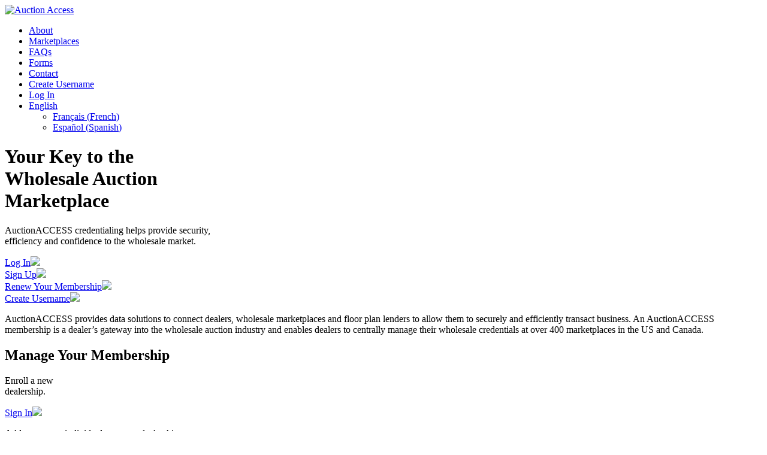

--- FILE ---
content_type: text/html
request_url: https://www.auctionaccess.com/aadc/auctionaccess/wp-content/uploads/2021/03/adesa/contact/auctionaccess-mobile/terms-conditions/fr/adesa/manheim/benefits-exclusive-offers/adesa/terms-conditions/auction-locator/auctionaccess-mobile/auctionaccess-mobile/faq/wp-content/themes/auction-access/css/aos.css
body_size: 38971
content:
<!DOCTYPE html>
<html dir="ltr" lang="en-US" prefix="og: https://ogp.me/ns#">
<head><meta charset="UTF-8">
	
	<meta name="viewport" content="width=device-width, initial-scale=1">
	<link rel="profile" href="https://gmpg.org/xfn/11">

	<title>AuctionACCESS</title>
	<style>img:is([sizes="auto" i], [sizes^="auto," i]) { contain-intrinsic-size: 3000px 1500px }</style>
	<link rel="alternate" hreflang="en" href="./index.html">
<link rel="alternate" hreflang="fr" href="./fr/index.html">
<link rel="alternate" hreflang="es" href="./es/index.html">
<link rel="alternate" hreflang="x-default" href="./index.html">

		<!-- All in One SEO 4.8.9 - aioseo.com -->
	<meta name="description" content="Your Key to the Wholesale Auction Marketplace">
	<meta name="robots" content="max-image-preview:large">
	<link rel="canonical" href="./index.html">
	<meta name="generator" content="All in One SEO (AIOSEO) 4.8.9">
		<meta property="og:locale" content="en_US">
		<meta property="og:site_name" content="AuctionACCESS - Your Key to the Wholesale Auction Marketplace">
		<meta property="og:type" content="website">
		<meta property="og:title" content="AuctionACCESS">
		<meta property="og:description" content="Your Key to the Wholesale Auction Marketplace">
		<meta property="og:url" content="./index.html">
		<meta property="og:image" content="./wp-content/uploads/2025/05/auction-access-logo.svg">
		<meta property="og:image:secure_url" content="./wp-content/uploads/2025/05/auction-access-logo.svg">
		<meta name="twitter:card" content="summary_large_image">
		<meta name="twitter:title" content="AuctionACCESS">
		<meta name="twitter:description" content="Your Key to the Wholesale Auction Marketplace">
		<meta name="twitter:image" content="./wp-content/uploads/2025/05/auction-access-logo.svg">
		<script type="application/ld+json" class="aioseo-schema">
			{"@context":"https:\/\/schema.org","@graph":[{"@type":"BreadcrumbList","@id":"\/\/#breadcrumblist","itemListElement":[{"@type":"ListItem","@id":"\/#listItem","position":1,"name":"Home"}]},{"@type":"Organization","@id":"\/\/#organization","name":"AuctionACCESS","description":"Your Key to the Wholesale Auction Marketplace","url":"\/\/","email":"customerservice@auctionaccess.com","telephone":"+12054142739","foundingDate":"1998-01-01","logo":{"@type":"ImageObject","url":"\/\/wp-content\/uploads\/2025\/05\/auction-access-logo.svg","@id":"\/\/#organizationLogo"},"image":{"@id":"\/\/#organizationLogo"}},{"@type":"WebPage","@id":"\/\/#webpage","url":"\/\/","name":"AuctionACCESS","description":"Your Key to the Wholesale Auction Marketplace","inLanguage":"en-US","isPartOf":{"@id":"\/\/#website"},"breadcrumb":{"@id":"\/\/#breadcrumblist"},"datePublished":"2025-02-18T16:37:54+00:00","dateModified":"2025-06-10T20:36:36+00:00"},{"@type":"WebSite","@id":"\/\/#website","url":"\/\/","name":"AuctionACCESS - Your Key to the Wholesale Auction Marketplace","description":"Your Key to the Wholesale Auction Marketplace","inLanguage":"en-US","publisher":{"@id":"\/\/#organization"}}]}
		</script>
		<!-- All in One SEO -->

<link rel="dns-prefetch" href="//www.googletagmanager.com">
<script>
window._wpemojiSettings = {"baseUrl":"https:\/\/s.w.org\/images\/core\/emoji\/16.0.1\/72x72\/","ext":".png","svgUrl":"https:\/\/s.w.org\/images\/core\/emoji\/16.0.1\/svg\/","svgExt":".svg","source":{"concatemoji":"\/\/wp-includes\/js\/wp-emoji-release.min.js?ver=6.8.3"}};
/*! This file is auto-generated */
!function(s,n){var o,i,e;function c(e){try{var t={supportTests:e,timestamp:(new Date).valueOf()};sessionStorage.setItem(o,JSON.stringify(t))}catch(e){}}function p(e,t,n){e.clearRect(0,0,e.canvas.width,e.canvas.height),e.fillText(t,0,0);var t=new Uint32Array(e.getImageData(0,0,e.canvas.width,e.canvas.height).data),a=(e.clearRect(0,0,e.canvas.width,e.canvas.height),e.fillText(n,0,0),new Uint32Array(e.getImageData(0,0,e.canvas.width,e.canvas.height).data));return t.every(function(e,t){return e===a[t]})}function u(e,t){e.clearRect(0,0,e.canvas.width,e.canvas.height),e.fillText(t,0,0);for(var n=e.getImageData(16,16,1,1),a=0;a<n.data.length;a++)if(0!==n.data[a])return!1;return!0}function f(e,t,n,a){switch(t){case"flag":return n(e,"\ud83c\udff3\ufe0f\u200d\u26a7\ufe0f","\ud83c\udff3\ufe0f\u200b\u26a7\ufe0f")?!1:!n(e,"\ud83c\udde8\ud83c\uddf6","\ud83c\udde8\u200b\ud83c\uddf6")&&!n(e,"\ud83c\udff4\udb40\udc67\udb40\udc62\udb40\udc65\udb40\udc6e\udb40\udc67\udb40\udc7f","\ud83c\udff4\u200b\udb40\udc67\u200b\udb40\udc62\u200b\udb40\udc65\u200b\udb40\udc6e\u200b\udb40\udc67\u200b\udb40\udc7f");case"emoji":return!a(e,"\ud83e\udedf")}return!1}function g(e,t,n,a){var r="undefined"!=typeof WorkerGlobalScope&&self instanceof WorkerGlobalScope?new OffscreenCanvas(300,150):s.createElement("canvas"),o=r.getContext("2d",{willReadFrequently:!0}),i=(o.textBaseline="top",o.font="600 32px Arial",{});return e.forEach(function(e){i[e]=t(o,e,n,a)}),i}function t(e){var t=s.createElement("script");t.src=e,t.defer=!0,s.head.appendChild(t)}"undefined"!=typeof Promise&&(o="wpEmojiSettingsSupports",i=["flag","emoji"],n.supports={everything:!0,everythingExceptFlag:!0},e=new Promise(function(e){s.addEventListener("DOMContentLoaded",e,{once:!0})}),new Promise(function(t){var n=function(){try{var e=JSON.parse(sessionStorage.getItem(o));if("object"==typeof e&&"number"==typeof e.timestamp&&(new Date).valueOf()<e.timestamp+604800&&"object"==typeof e.supportTests)return e.supportTests}catch(e){}return null}();if(!n){if("undefined"!=typeof Worker&&"undefined"!=typeof OffscreenCanvas&&"undefined"!=typeof URL&&URL.createObjectURL&&"undefined"!=typeof Blob)try{var e="postMessage("+g.toString()+"("+[JSON.stringify(i),f.toString(),p.toString(),u.toString()].join(",")+"));",a=new Blob([e],{type:"text/javascript"}),r=new Worker(URL.createObjectURL(a),{name:"wpTestEmojiSupports"});return void(r.onmessage=function(e){c(n=e.data),r.terminate(),t(n)})}catch(e){}c(n=g(i,f,p,u))}t(n)}).then(function(e){for(var t in e)n.supports[t]=e[t],n.supports.everything=n.supports.everything&&n.supports[t],"flag"!==t&&(n.supports.everythingExceptFlag=n.supports.everythingExceptFlag&&n.supports[t]);n.supports.everythingExceptFlag=n.supports.everythingExceptFlag&&!n.supports.flag,n.DOMReady=!1,n.readyCallback=function(){n.DOMReady=!0}}).then(function(){return e}).then(function(){var e;n.supports.everything||(n.readyCallback(),(e=n.source||{}).concatemoji?t(e.concatemoji):e.wpemoji&&e.twemoji&&(t(e.twemoji),t(e.wpemoji)))}))}((window,document),window._wpemojiSettings);
</script>
<style id="wp-emoji-styles-inline-css">

	img.wp-smiley, img.emoji {
		display: inline !important;
		border: none !important;
		box-shadow: none !important;
		height: 1em !important;
		width: 1em !important;
		margin: 0 0.07em !important;
		vertical-align: -0.1em !important;
		background: none !important;
		padding: 0 !important;
	}
</style>
<link rel="stylesheet" id="wp-block-library-css" href="./wp-includes/css/dist/block-library/style.min.css?ver=6.8.3" media="all">
<style id="classic-theme-styles-inline-css">
/*! This file is auto-generated */
.wp-block-button__link{color:#fff;background-color:#32373c;border-radius:9999px;box-shadow:none;text-decoration:none;padding:calc(.667em + 2px) calc(1.333em + 2px);font-size:1.125em}.wp-block-file__button{background:#32373c;color:#fff;text-decoration:none}
</style>
<style id="global-styles-inline-css">
:root{--wp--preset--aspect-ratio--square: 1;--wp--preset--aspect-ratio--4-3: 4/3;--wp--preset--aspect-ratio--3-4: 3/4;--wp--preset--aspect-ratio--3-2: 3/2;--wp--preset--aspect-ratio--2-3: 2/3;--wp--preset--aspect-ratio--16-9: 16/9;--wp--preset--aspect-ratio--9-16: 9/16;--wp--preset--color--black: #000000;--wp--preset--color--cyan-bluish-gray: #abb8c3;--wp--preset--color--white: #ffffff;--wp--preset--color--pale-pink: #f78da7;--wp--preset--color--vivid-red: #cf2e2e;--wp--preset--color--luminous-vivid-orange: #ff6900;--wp--preset--color--luminous-vivid-amber: #fcb900;--wp--preset--color--light-green-cyan: #7bdcb5;--wp--preset--color--vivid-green-cyan: #00d084;--wp--preset--color--pale-cyan-blue: #8ed1fc;--wp--preset--color--vivid-cyan-blue: #0693e3;--wp--preset--color--vivid-purple: #9b51e0;--wp--preset--gradient--vivid-cyan-blue-to-vivid-purple: linear-gradient(135deg,rgba(6,147,227,1) 0%,rgb(155,81,224) 100%);--wp--preset--gradient--light-green-cyan-to-vivid-green-cyan: linear-gradient(135deg,rgb(122,220,180) 0%,rgb(0,208,130) 100%);--wp--preset--gradient--luminous-vivid-amber-to-luminous-vivid-orange: linear-gradient(135deg,rgba(252,185,0,1) 0%,rgba(255,105,0,1) 100%);--wp--preset--gradient--luminous-vivid-orange-to-vivid-red: linear-gradient(135deg,rgba(255,105,0,1) 0%,rgb(207,46,46) 100%);--wp--preset--gradient--very-light-gray-to-cyan-bluish-gray: linear-gradient(135deg,rgb(238,238,238) 0%,rgb(169,184,195) 100%);--wp--preset--gradient--cool-to-warm-spectrum: linear-gradient(135deg,rgb(74,234,220) 0%,rgb(151,120,209) 20%,rgb(207,42,186) 40%,rgb(238,44,130) 60%,rgb(251,105,98) 80%,rgb(254,248,76) 100%);--wp--preset--gradient--blush-light-purple: linear-gradient(135deg,rgb(255,206,236) 0%,rgb(152,150,240) 100%);--wp--preset--gradient--blush-bordeaux: linear-gradient(135deg,rgb(254,205,165) 0%,rgb(254,45,45) 50%,rgb(107,0,62) 100%);--wp--preset--gradient--luminous-dusk: linear-gradient(135deg,rgb(255,203,112) 0%,rgb(199,81,192) 50%,rgb(65,88,208) 100%);--wp--preset--gradient--pale-ocean: linear-gradient(135deg,rgb(255,245,203) 0%,rgb(182,227,212) 50%,rgb(51,167,181) 100%);--wp--preset--gradient--electric-grass: linear-gradient(135deg,rgb(202,248,128) 0%,rgb(113,206,126) 100%);--wp--preset--gradient--midnight: linear-gradient(135deg,rgb(2,3,129) 0%,rgb(40,116,252) 100%);--wp--preset--font-size--small: 13px;--wp--preset--font-size--medium: 20px;--wp--preset--font-size--large: 36px;--wp--preset--font-size--x-large: 42px;--wp--preset--spacing--20: 0.44rem;--wp--preset--spacing--30: 0.67rem;--wp--preset--spacing--40: 1rem;--wp--preset--spacing--50: 1.5rem;--wp--preset--spacing--60: 2.25rem;--wp--preset--spacing--70: 3.38rem;--wp--preset--spacing--80: 5.06rem;--wp--preset--shadow--natural: 6px 6px 9px rgba(0, 0, 0, 0.2);--wp--preset--shadow--deep: 12px 12px 50px rgba(0, 0, 0, 0.4);--wp--preset--shadow--sharp: 6px 6px 0px rgba(0, 0, 0, 0.2);--wp--preset--shadow--outlined: 6px 6px 0px -3px rgba(255, 255, 255, 1), 6px 6px rgba(0, 0, 0, 1);--wp--preset--shadow--crisp: 6px 6px 0px rgba(0, 0, 0, 1);}:where(.is-layout-flex){gap: 0.5em;}:where(.is-layout-grid){gap: 0.5em;}body .is-layout-flex{display: flex;}.is-layout-flex{flex-wrap: wrap;align-items: center;}.is-layout-flex > :is(*, div){margin: 0;}body .is-layout-grid{display: grid;}.is-layout-grid > :is(*, div){margin: 0;}:where(.wp-block-columns.is-layout-flex){gap: 2em;}:where(.wp-block-columns.is-layout-grid){gap: 2em;}:where(.wp-block-post-template.is-layout-flex){gap: 1.25em;}:where(.wp-block-post-template.is-layout-grid){gap: 1.25em;}.has-black-color{color: var(--wp--preset--color--black) !important;}.has-cyan-bluish-gray-color{color: var(--wp--preset--color--cyan-bluish-gray) !important;}.has-white-color{color: var(--wp--preset--color--white) !important;}.has-pale-pink-color{color: var(--wp--preset--color--pale-pink) !important;}.has-vivid-red-color{color: var(--wp--preset--color--vivid-red) !important;}.has-luminous-vivid-orange-color{color: var(--wp--preset--color--luminous-vivid-orange) !important;}.has-luminous-vivid-amber-color{color: var(--wp--preset--color--luminous-vivid-amber) !important;}.has-light-green-cyan-color{color: var(--wp--preset--color--light-green-cyan) !important;}.has-vivid-green-cyan-color{color: var(--wp--preset--color--vivid-green-cyan) !important;}.has-pale-cyan-blue-color{color: var(--wp--preset--color--pale-cyan-blue) !important;}.has-vivid-cyan-blue-color{color: var(--wp--preset--color--vivid-cyan-blue) !important;}.has-vivid-purple-color{color: var(--wp--preset--color--vivid-purple) !important;}.has-black-background-color{background-color: var(--wp--preset--color--black) !important;}.has-cyan-bluish-gray-background-color{background-color: var(--wp--preset--color--cyan-bluish-gray) !important;}.has-white-background-color{background-color: var(--wp--preset--color--white) !important;}.has-pale-pink-background-color{background-color: var(--wp--preset--color--pale-pink) !important;}.has-vivid-red-background-color{background-color: var(--wp--preset--color--vivid-red) !important;}.has-luminous-vivid-orange-background-color{background-color: var(--wp--preset--color--luminous-vivid-orange) !important;}.has-luminous-vivid-amber-background-color{background-color: var(--wp--preset--color--luminous-vivid-amber) !important;}.has-light-green-cyan-background-color{background-color: var(--wp--preset--color--light-green-cyan) !important;}.has-vivid-green-cyan-background-color{background-color: var(--wp--preset--color--vivid-green-cyan) !important;}.has-pale-cyan-blue-background-color{background-color: var(--wp--preset--color--pale-cyan-blue) !important;}.has-vivid-cyan-blue-background-color{background-color: var(--wp--preset--color--vivid-cyan-blue) !important;}.has-vivid-purple-background-color{background-color: var(--wp--preset--color--vivid-purple) !important;}.has-black-border-color{border-color: var(--wp--preset--color--black) !important;}.has-cyan-bluish-gray-border-color{border-color: var(--wp--preset--color--cyan-bluish-gray) !important;}.has-white-border-color{border-color: var(--wp--preset--color--white) !important;}.has-pale-pink-border-color{border-color: var(--wp--preset--color--pale-pink) !important;}.has-vivid-red-border-color{border-color: var(--wp--preset--color--vivid-red) !important;}.has-luminous-vivid-orange-border-color{border-color: var(--wp--preset--color--luminous-vivid-orange) !important;}.has-luminous-vivid-amber-border-color{border-color: var(--wp--preset--color--luminous-vivid-amber) !important;}.has-light-green-cyan-border-color{border-color: var(--wp--preset--color--light-green-cyan) !important;}.has-vivid-green-cyan-border-color{border-color: var(--wp--preset--color--vivid-green-cyan) !important;}.has-pale-cyan-blue-border-color{border-color: var(--wp--preset--color--pale-cyan-blue) !important;}.has-vivid-cyan-blue-border-color{border-color: var(--wp--preset--color--vivid-cyan-blue) !important;}.has-vivid-purple-border-color{border-color: var(--wp--preset--color--vivid-purple) !important;}.has-vivid-cyan-blue-to-vivid-purple-gradient-background{background: var(--wp--preset--gradient--vivid-cyan-blue-to-vivid-purple) !important;}.has-light-green-cyan-to-vivid-green-cyan-gradient-background{background: var(--wp--preset--gradient--light-green-cyan-to-vivid-green-cyan) !important;}.has-luminous-vivid-amber-to-luminous-vivid-orange-gradient-background{background: var(--wp--preset--gradient--luminous-vivid-amber-to-luminous-vivid-orange) !important;}.has-luminous-vivid-orange-to-vivid-red-gradient-background{background: var(--wp--preset--gradient--luminous-vivid-orange-to-vivid-red) !important;}.has-very-light-gray-to-cyan-bluish-gray-gradient-background{background: var(--wp--preset--gradient--very-light-gray-to-cyan-bluish-gray) !important;}.has-cool-to-warm-spectrum-gradient-background{background: var(--wp--preset--gradient--cool-to-warm-spectrum) !important;}.has-blush-light-purple-gradient-background{background: var(--wp--preset--gradient--blush-light-purple) !important;}.has-blush-bordeaux-gradient-background{background: var(--wp--preset--gradient--blush-bordeaux) !important;}.has-luminous-dusk-gradient-background{background: var(--wp--preset--gradient--luminous-dusk) !important;}.has-pale-ocean-gradient-background{background: var(--wp--preset--gradient--pale-ocean) !important;}.has-electric-grass-gradient-background{background: var(--wp--preset--gradient--electric-grass) !important;}.has-midnight-gradient-background{background: var(--wp--preset--gradient--midnight) !important;}.has-small-font-size{font-size: var(--wp--preset--font-size--small) !important;}.has-medium-font-size{font-size: var(--wp--preset--font-size--medium) !important;}.has-large-font-size{font-size: var(--wp--preset--font-size--large) !important;}.has-x-large-font-size{font-size: var(--wp--preset--font-size--x-large) !important;}
:where(.wp-block-post-template.is-layout-flex){gap: 1.25em;}:where(.wp-block-post-template.is-layout-grid){gap: 1.25em;}
:where(.wp-block-columns.is-layout-flex){gap: 2em;}:where(.wp-block-columns.is-layout-grid){gap: 2em;}
:root :where(.wp-block-pullquote){font-size: 1.5em;line-height: 1.6;}
</style>
<link rel="stylesheet" id="wpml-menu-item-0-css" href="./wp-content/plugins/sitepress-multilingual-cms/templates/language-switchers/menu-item/style.min.css?ver=1" media="all">
<link rel="stylesheet" id="cms-navigation-style-base-css" href="./wp-content/plugins/wpml-cms-nav/res/css/cms-navigation-base.css?ver=1.5.6" media="screen">
<link rel="stylesheet" id="cms-navigation-style-css" href="./wp-content/plugins/wpml-cms-nav/res/css/cms-navigation.css?ver=1.5.6" media="screen">
<link rel="stylesheet" id="autotec-style-css" href="./wp-content/themes/auction-access/style.css?ver=1.0.0" media="all">
<script id="wpml-cookie-js-extra">
var wpml_cookies = {"wp-wpml_current_language":{"value":"en","expires":1,"path":"\/"}};
var wpml_cookies = {"wp-wpml_current_language":{"value":"en","expires":1,"path":"\/"}};
</script>
<script src="./wp-content/plugins/sitepress-multilingual-cms/res/js/cookies/language-cookie.js?ver=484900" id="wpml-cookie-js" defer data-wp-strategy="defer"></script>
<link rel="https://api.w.org/" href="./wp-json/index.html"><link rel="alternate" title="JSON" type="application/json" href="./wp-json/wp/v2/pages/8/index.html"><link rel="EditURI" type="application/rsd+xml" title="RSD" href="./xmlrpc.php?rsd">

<link rel="shortlink" href="./index.html">
<link rel="alternate" title="oEmbed (JSON)" type="application/json+oembed" href="./wp-json/oembed/1.0/embed/index.html?url=https%3A%2F%2F%2F">
<link rel="alternate" title="oEmbed (XML)" type="text/xml+oembed" href="./wp-json/oembed/1.0/embed/index.html?url=https%3A%2F%2F%2F&amp;format=xml">
<meta name="generator" content="WPML ver:4.8.4 stt:1,4,2;">
<meta name="generator" content="Site Kit by Google 1.165.0"><link rel="icon" href="./wp-content/uploads/2025/03/cropped-auction-access-favicon-32x32.png" sizes="32x32">
<link rel="icon" href="./wp-content/uploads/2025/03/cropped-auction-access-favicon-192x192.png" sizes="192x192">
<link rel="apple-touch-icon" href="./wp-content/uploads/2025/03/cropped-auction-access-favicon-180x180.png">
<meta name="msapplication-TileImage" content="./wp-content/uploads/2025/03/cropped-auction-access-favicon-270x270.png">

	<!-- Favicon -->
	<link rel="shortcut icon" href="./wp-content/themes/auction-access/images/favicon.png" type="image/x-icon">
	<link rel="icon" href="./wp-content/themes/auction-access/images/favicon.png" type="image/x-icon">

	<!-- Fonts -->
	<link rel="preconnect" href="https://fonts.googleapis.com/">
	<link rel="preconnect" href="https://fonts.gstatic.com/" crossorigin>
	<link href="https://fonts.googleapis.com/css2?family=Montserrat:ital,wght@0,100..900;1,100..900&amp;display=swap" rel="stylesheet">

	<!-- CSS -->
	<link href="./wp-content/themes/auction-access/css/aos.css" rel="stylesheet" type="text/css" media="screen">
	<link href="./wp-content/themes/auction-access/css/jquery.fancybox.css" rel="stylesheet" type="text/css" media="screen">
	<link href="./wp-content/themes/auction-access/css/stylesheet.css" rel="stylesheet" type="text/css" media="screen">
	<link href="./wp-content/themes/auction-access/css/mediaqueries.css" rel="stylesheet" type="text/css" media="screen">

	<!-- Scripts -->
	<script src="https://cdnjs.cloudflare.com/ajax/libs/jquery/3.3.1/jquery.min.js" type="text/javascript"></script>
	<script src="https://cdnjs.cloudflare.com/ajax/libs/gsap/3.7.1/gsap.min.js" type="text/javascript"></script>
	<script src="./wp-content/themes/auction-access/js/aos.js" type="text/javascript"></script>
	<script src="./wp-content/themes/auction-access/js/jquery.fancybox.js" type="text/javascript"></script>

	<!-- Global site tag (gtag.js) - Google Analytics -->
	<script async src="https://www.googletagmanager.com/gtag/js?id=G-1LCSPDN94T"></script> <script>window.dataLayer = window.dataLayer || [];
	 function gtag(){dataLayer.push(arguments);}
	 gtag('js', new Date());
	 gtag('config', 'G-1LCSPDN94T');</script>
</head>


<body class="home wp-singular page-template page-template-homepage page-template-homepage-php page page-id-8 wp-custom-logo wp-theme-auction-access">

<div id="navigation-overlay"></div>

<nav>
	<div class="container">
		<a href="./index.html" class="logo"><img src="./wp-content/themes/auction-access/images/auction-access-logo.svg" alt="Auction Access"></a>

		<!--
		<ul id="navigation">
			<li><a href="about">About</a></li>
			<li><a href="marketplaces">Marketplaces</a></li>
			<li><a href="faqs">FAQs</a></li>
			<li><a href="forms">Forms</a></li>
			<li><a href="contact">Contact</a></li>
			<li id="create-username"><a href="https://selfservice.auctionaccess.com/#CreateUsername" target="_blank" class="button light-blue"><span>Create Username<img src="https://mybncsite.com/auction-access-wp/wp-content/uploads/2025/02/white-arrow.svg"></span></a></li>
			<li><a href="https://selfservice.auctionaccess.com/#login" target="_blank" class="button"><span>Log In<img src="https://mybncsite.com/auction-access-wp/wp-content/uploads/2025/02/white-arrow.svg"></span></a></li>
		</ul>
		-->

		<div class="custom-menu-class"><ul id="menu-menu-1" class="menu"><li id="menu-item-440" class="menu-item menu-item-type-post_type menu-item-object-page menu-item-440"><a href="./about/index.html">About</a></li>
<li id="menu-item-444" class="menu-item menu-item-type-post_type menu-item-object-page menu-item-444"><a href="./auction-locator/index.html">Marketplaces</a></li>
<li id="menu-item-442" class="menu-item menu-item-type-post_type menu-item-object-page menu-item-442"><a href="./faqs/index.html">FAQs</a></li>
<li id="menu-item-443" class="menu-item menu-item-type-post_type menu-item-object-page menu-item-443"><a href="./forms/index.html">Forms</a></li>
<li id="menu-item-441" class="menu-item menu-item-type-post_type menu-item-object-page menu-item-441"><a href="./contact/index.html">Contact</a></li>
<li id="menu-item-448" class="nav-button light-blue menu-item menu-item-type-custom menu-item-object-custom menu-item-448"><a target="_blank" href="https://selfservice.auctionaccess.com/#CreateUsername">Create Username</a></li>
<li id="menu-item-449" class="nav-button menu-item menu-item-type-custom menu-item-object-custom menu-item-449"><a target="_blank" href="https://selfservice.auctionaccess.com/#login">Log In</a></li>
<li id="menu-item-wpml-ls-26-en" class="menu-item wpml-ls-slot-26 wpml-ls-item wpml-ls-item-en wpml-ls-current-language wpml-ls-menu-item wpml-ls-first-item menu-item-type-wpml_ls_menu_item menu-item-object-wpml_ls_menu_item menu-item-has-children menu-item-wpml-ls-26-en"><a href="./index.html" role="menuitem"><span class="wpml-ls-native" lang="en">English</span></a>
<ul class="sub-menu">
	<li id="menu-item-wpml-ls-26-fr" class="menu-item wpml-ls-slot-26 wpml-ls-item wpml-ls-item-fr wpml-ls-menu-item menu-item-type-wpml_ls_menu_item menu-item-object-wpml_ls_menu_item menu-item-wpml-ls-26-fr"><a href="./fr/index.html" title="Switch to French(Français)" aria-label="Switch to French(Français)" role="menuitem"><span class="wpml-ls-native" lang="fr">Français</span><span class="wpml-ls-display"><span class="wpml-ls-bracket"> (</span>French<span class="wpml-ls-bracket">)</span></span></a></li>
	<li id="menu-item-wpml-ls-26-es" class="menu-item wpml-ls-slot-26 wpml-ls-item wpml-ls-item-es wpml-ls-menu-item wpml-ls-last-item menu-item-type-wpml_ls_menu_item menu-item-object-wpml_ls_menu_item menu-item-wpml-ls-26-es"><a href="./es/index.html" title="Switch to Spanish(Español)" aria-label="Switch to Spanish(Español)" role="menuitem"><span class="wpml-ls-native" lang="es">Español</span><span class="wpml-ls-display"><span class="wpml-ls-bracket"> (</span>Spanish<span class="wpml-ls-bracket">)</span></span></a></li>
</ul>
</li>
</ul></div>
		<div id="mobile-nav">
			<div id="nav" class="menu-wrapper">
			  <div id="nav-button" class="hamburger-menu">
			    <span class="line1"></span>
			    <span class="line2"></span>
			    <span class="line3"></span>
			  </div>    
			</div>
		</div>
	</div>
</nav>

<!--
<section id="mobile-navigation">
  <ul>
  	<li><a href="about">About</a></li>
			<li><a href="marketplaces">Marketplaces</a></li>
			<li><a href="faqs">FAQs</a></li>
			<li><a href="forms">Forms</a></li>
			<li><a href="contact">Contact</a></li>
			<li><a href="https://selfservice.auctionaccess.com/#login" target="_blank" class="button">Log In</a></li>
  </ul>
</section>
-->
<header style="background:url('./wp-content/uploads/2025/02/homepage-header-1-1.jpg') no-repeat top center / cover;">
  <div class="container">
    <h1 data-aos="fade-up">Your Key to the <br>Wholesale Auction <br>Marketplace</h1>

    <p data-aos="fade-up" data-aos-delay="300">AuctionACCESS credentialing helps provide security, <br>efficiency and confidence to the wholesale market.</p>
<div><a href="https://selfservice.auctionaccess.com/#login" target="_blank" class="button"><span>Log In<img decoding="async" src="./wp-content/uploads/2025/02/white-arrow.svg"></span></a></div>
<div><a href="https://selfservice.auctionaccess.com/#enroll" target="_blank" class="button"><span>Sign Up<img decoding="async" src="./wp-content/uploads/2025/02/white-arrow.svg"></span></a></div>
<div><a href="https://membership.prod.auctionaccess.com/" target="_blank" class="button"><span>Renew Your Membership<img decoding="async" src="./wp-content/uploads/2025/02/white-arrow.svg"></span></a></div>
<div class="mobile"><a href="https://selfservice.auctionaccess.com/#CreateUsername" target="_blank" class="button"><span>Create Username<img decoding="async" src="./wp-content/uploads/2025/02/white-arrow.svg"></span></a></div>

    <!--
    <p data-aos="fade-up" data-aos-delay="300">AuctionACCESS credentialing helps provide security, <br>efficiency and confidence to the wholesale market.</p>

    
    <div><a href="https://selfservice.auctionaccess.com/#login" target="_blank" class="button"><span>Log In<img src="https://mybncsite.com/auction-access-wp/wp-content/uploads/2025/02/white-arrow.svg"></span></a></div>

    <div><a href="https://selfservice.auctionaccess.com/#enroll" target="_blank" class="button"><span>Sign Up<img src="https://mybncsite.com/auction-access-wp/wp-content/uploads/2025/02/white-arrow.svg"></span></a></div>

    <div><a href="https://membership.prod.auctionaccess.com" target="_blank" class="button"><span>Renew Your Membership<img src="https://mybncsite.com/auction-access-wp/wp-content/uploads/2025/02/white-arrow.svg"></span></a></div>

    <div class="mobile"><a href="https://selfservice.auctionaccess.com/#CreateUsername" target="_blank" class="button"><span>Create Username<img src="https://mybncsite.com/auction-access-wp/wp-content/uploads/2025/02/white-arrow.svg"></span></a></div>-->
  </div>
</header>

<main>
  <section id="card" class="bg-yellow">
    <div class="container">
      <p data-aos="fade-up">AuctionACCESS provides data solutions to connect dealers, wholesale marketplaces and floor plan lenders to allow them to securely and efficiently transact business.  An AuctionACCESS membership is a dealer’s gateway into the wholesale auction industry and enables dealers to centrally manage their wholesale credentials at over 400 marketplaces in the US and Canada.</p>
    </div>
  </section>

  <section id="manage-membership">
    <div class="container">
      <h2 data-aos="fade-up">Manage Your Membership</h2>

      <div class="four-columns">
        <div class="col" data-aos="fade-up">
          <p>Enroll a new <br>dealership.</p>
<div><a href="https://selfservice.auctionaccess.com/#login" target="_blank" class="button"><span>Sign In<img decoding="async" src="./wp-content/uploads/2025/02/white-arrow.svg"></span></a></div>
        </div>

        <div class="col" data-aos="fade-up" data-aos-delay="300">
          <p>Add or remove individuals on your dealership.</p>
<div><a href="https://selfservice.auctionaccess.com/#login" target="_blank" class="button"><span>Sign In<img decoding="async" src="./wp-content/uploads/2025/02/white-arrow.svg"></span></a></div>
        </div>

        <div class="col" data-aos="fade-up" data-aos-delay="600">
          <p>Renew your annual membership.</p>
<div><a href="https://membership.prod.auctionaccess.com/" target="_blank" class="button"><span>Renew Membership<img decoding="async" src="./wp-content/uploads/2025/02/white-arrow.svg"></span></a></div>
        </div>

        <div class="col" data-aos="fade-up" data-aos-delay="900">
          <p>Download AuctionACCESS and auction group forms.</p>
<div><a href="./forms/index.html" class="button"><span>Download Forms<img decoding="async" src="./wp-content/uploads/2025/02/white-arrow.svg"></span></a></div>
        </div>
      </div>
    </div>
  </section>

  <section id="marketplaces">
    <div class="two-columns photo-right">
      <div class="col">
        <div class="content">
          <p data-aos="fade-up">Accepted at over 400 auction marketplaces throughout the US and Canada.</p>
<p><a href="./auction-locator/index.html" class="button white" data-aos="fade-up"><span>Marketplaces<img decoding="async" src="./wp-content/uploads/2025/02/black-arrow.svg"></span></a></p>
        </div>
      </div>

      <div class="col" style="background:url('./wp-content/uploads/2025/02/marketplaces.jpg') no-repeat top center / cover;"></div>
    </div>
  </section>

  <section id="download" class="bg-lightblue">
    <div class="container">
      <p data-aos="fade-up">AuctionACCESS Mobile is a tool for dealers to manage their wholesale credentials on the go.  Download AuctionACCESS today to view your AuctionACCESS Mobile Card, manage individuals authorized on your account, or resolve any potential buying issues.</p>

      <div class="button-wrap"><a href="https://apps.apple.com/us/app/auctionaccess-mobile/id561969130" target="_blank"><img src="./wp-content/themes/auction-access/images/app-store.svg" alt="App Store" data-aos="fade-up"></a></div>

      <div class="button-wrap"><a href="https://play.google.com/store/apps/details?id=com.autotec&amp;hl=en" target="_blank"><img src="./wp-content/themes/auction-access/images/google-play.svg" alt="Google Play" data-aos="fade-up" data-aos-delay="300"></a></div>
    </div>
  </section>
</main>


<footer>
	<div class="two-columns">
		<div class="col"></div>

		<div class="col">
			<div class="content">
				<div class="inner-columns">
					<div class="inner-col">
						<ul>
<li><a href="./about/index.html">About</a></li>
<li><a href="./auction-locator/index.html">Marketplaces</a></li>
<li><a href="./faqs/index.html">FAQs</a></li>
<li><a href="./forms/index.html">Forms</a></li>
<li><a href="./contact/index.html">Contact</a></li>
</ul>
						<!--
						<ul>
							<li><a href="about">About</a></li>
							<li><a href="marketplaces">Marketplaces</a></li>
							<li><a href="faq">FAQ</a></li>
							<li><a href="forms">Forms</a></li>
							<li><a href="contact">Contact</a></li>
						</ul>-->
					</div>

					<div class="inner-col">
						<div class="inner-content">
							<a href="https://autotec.com/" target="_blank"><img src="./wp-content/themes/auction-access/images/auction-access-footer-logo.svg" alt="Auctio Access" class="logo-footer"></a>

							<p><a href="tel:2054142739">(205) 414-2739</a></p>
<p><a href="mailto:customerservice@auctionaccess.com">customerservice@auctionaccess.com</a></p>

							<!--
							<p><a href="tel:2054142739">(205) 414-2739</a></p>
							<p><a href="mailto:customerservice@auctionaccess.com">customerservice@auctionaccess.com</a></p>-->
						</div>

						<div class="footer-button"><a class="button" href="https://selfservice.auctionaccess.com/#enroll" target="_blank" rel="noopener">Sign Up<img decoding="async" src="./wp-content/uploads/2025/02/white-arrow.svg"></a></div>
<div class="footer-button"><a class="button" href="https://selfservice.auctionaccess.com/#login" target="_blank" rel="noopener">Log In<img decoding="async" src="./wp-content/uploads/2025/02/white-arrow.svg"></a></div>

						<!--
						<a href="https://selfservice.auctionaccess.com/#enroll" target="_blank" class="button"><span>Sign Up<img src="https://mybncsite.com/auction-access-wp/wp-content/uploads/2025/02/white-arrow.svg"></span></a>

						<a href="https://selfservice.auctionaccess.com/#login" target="_blank" class="button"><span>Log In<img src="https://mybncsite.com/auction-access-wp/wp-content/uploads/2025/02/white-arrow.svg"></span></a>-->
					</div>
				</div>

				<div class="copyright-info">
					<p>To exercise your right to your Personal Data, to report a potential security incident, or if you have questions regarding our privacy practices, please contact us at <a href="mailto:security@auctionaccess.com">security@auctionaccess.com</a>. Copyright 2025 AuctionACCESS LLC. <a href="./privacy-policy/index.html">Privacy Policy</a>  |  <a href="./terms-conditions/index.html">Terms &amp; Conditions</a></p>
				</div>
			</div>
		</div>

		<!--
		<div class="copyright">
			<div class="container">-->
				<!--
				<div class="social">
					<a href="https://www.facebook.com/AuctionACCESS/" target="_blank"><img src=".//wp-content/themes/auction-access/images/facebook.svg" alt="Facebook"></a>
					<a href="https://www.youtube.com/auctionaccessvideos" target="_blank"><img src=".//wp-content/themes/auction-access/images/youtube.svg" alt="Youtube"></a>
					<a href="https://www.linkedin.com/company/auctionaccess" target="_blank"><img src=".//wp-content/themes/auction-access/images/linkedin.svg" alt="LinkedIn"></a>
					<a href="https://twitter.com/auctionaccess" target="_blank"><img src=".//wp-content/themes/auction-access/images/twitter.svg" alt="Twitter"></a>
				</div>-->

				

				<!--
				<p>To exercise your right to your Personal Data, to report a potential security incident, or if you have questions regarding our privacy practices, please contact us at <a href="mailto:security@auctionaccess.com">security@auctionaccess.com</a>.</p>

				<br>

				<p>Copyright 2025 AuctionACCESS LLC.</p>

				<p><a href="https://mybncsite.com/auction-access-wp/privacy-policy/">Privacy Policy</a>    <a href="https://mybncsite.com/auction-access-wp/terms-and-conditions/">Terms & Conditions</a></p>-->
			<!--</div>
		</div>-->


<script>
  AOS.init({
  duration: 1000,
})
</script>


<script>
  $(document).ready(function() {

  /* Nav Slideout */
    var clicked = false;

    $("#nav").click(function() {
      if (!clicked){

        $("#nav-button").addClass("active");
        TweenMax.to($(this).find(".line1"), 0, {delay:0.1, backgroundColor : 'rgba(0, 0, 0, 1)', ease:Power4.easeOut});
        TweenMax.to($(this).find(".line3"), 0, {delay:0.1, backgroundColor : 'rgba(0, 0, 0, 1)', ease:Power4.easeOut});
        /*TweenMax.to($("#mobile-navigation"), 0.6, {"display":"block", "right":"0px", ease:Power4.easeOut});
        TweenMax.to($("#navigation-overlay"), 0.6, {"display":"block", "right":"0px", ease:Power4.easeOut});*/
        TweenMax.to($("#navigation, .custom-menu-class ul"), 0.6, {"display":"block", "opacity":"1", ease:Power4.easeOut});
        TweenMax.to($("#navigation-overlay"), 0.6, {"display":"block", "opacity":"1", ease:Power4.easeOut});
        TweenMax.to($("#nav"), 0, {"z-index":"999", ease:Power4.easeOut});

        clicked = true;

      } else {

        TweenMax.killTweensOf(this);
        $("#nav-button").removeClass("active");
        TweenMax.to($(this).find(".line1"), 0, {delay:0.1, backgroundColor : 'rgba(0, 0, 0, 1)', ease:Power4.easeOut});
        TweenMax.to($(this).find(".line3"), 0, {delay:0.1, backgroundColor : 'rgba(0, 0, 0, 1)', ease:Power4.easeOut});
        TweenMax.to($("#navigation, .custom-menu-class ul"), 0.6, {"opacity":"0", "display":"none", ease:Power4.easeOut});
        TweenMax.to($("#navigation-overlay"), 0.6, {"opacity":"0", "display":"none", ease:Power4.easeOut});
        TweenMax.to($("#nav"), 0, {"z-index":"1", ease:Power4.easeOut});

        clicked = false;
      }
    });

    /* Navigation Click */

    $("#mobile-navigation li a").click(function() {
      TweenMax.killTweensOf(this);
      $("#nav-button").removeClass("active");
      TweenMax.to($("#nav-button").find(".line1"), 0, {delay:0.1, backgroundColor : 'rgba(0, 0, 0, 1)', ease:Power4.easeOut});
      TweenMax.to($("#nav-button").find(".line3"), 0, {delay:0.1, backgroundColor : 'rgba(0, 0, 0, 1)', ease:Power4.easeOut});
      TweenMax.to($("#navigation, .custom-menu-class ul"), 0.6, {"right":"-500px", "display":"none", ease:Power4.easeOut});
      TweenMax.to($("#navigation-overlay"), 0.6, {"right":"-500px", "display":"none", ease:Power4.easeOut});
      TweenMax.to($("#nav"), 0, {"z-index":"1", ease:Power4.easeOut});

      clicked = false;
    });


   // Select all links with hashes
	$('a[href*="#"]')
	  // Remove links that don't actually link to anything
	  .not('[href="#"]')
	  .not('[href="#0"]')
	  .click(function(event) {
	    // On-page links
	    if (
	      location.pathname.replace(/^\//, '') == this.pathname.replace(/^\//, '') 
	      && 
	      location.hostname == this.hostname
	    ) {
	      // Figure out element to scroll to
	      var target = $(this.hash);
	      target = target.length ? target : $('[name=' + this.hash.slice(1) + ']');
	      // Does a scroll target exist?
	      if (target.length) {
	        // Only prevent default if animation is actually gonna happen
	        event.preventDefault();
	        $('html, body').animate({
	          scrollTop: target.offset().top
	        }, 500, 'easeInOutQuad', function() {
	          // Callback after animation
	          // Must change focus!
	          var $target = $(target);
	          $target.focus();
	          if ($target.is(":focus")) { // Checking if the target was focused
	            return false;
	          } else {
	            $target.attr('tabindex','-1'); // Adding tabindex for elements not focusable
	            $target.focus(); // Set focus again
	          };
	        });
	      }
	    }
	  });
  }); 
</script>

<script type="speculationrules">
{"prefetch":[{"source":"document","where":{"and":[{"href_matches":"\/*"},{"not":{"href_matches":["\/wp-*.php","\/wp-admin\/*","\/wp-content\/uploads\/*","\/wp-content\/*","\/wp-content\/plugins\/*","\/wp-content\/themes\/auction-access\/*","\/*\\?(.+)"]}},{"not":{"selector_matches":"a[rel~=\"nofollow\"]"}},{"not":{"selector_matches":".no-prefetch, .no-prefetch a"}}]},"eagerness":"conservative"}]}
</script>
<script src="./wp-content/themes/auction-access/js/navigation.js?ver=1.0.0" id="autotec-navigation-js"></script>

</div></footer></body>
</html>


--- FILE ---
content_type: text/html
request_url: https://www.auctionaccess.com/aadc/auctionaccess/wp-content/uploads/2021/03/adesa/contact/auctionaccess-mobile/terms-conditions/fr/adesa/manheim/benefits-exclusive-offers/adesa/terms-conditions/auction-locator/auctionaccess-mobile/auctionaccess-mobile/faq/wp-content/themes/auction-access/css/stylesheet.css
body_size: 38972
content:
<!DOCTYPE html>
<html dir="ltr" lang="en-US" prefix="og: https://ogp.me/ns#">
<head><meta charset="UTF-8">
	
	<meta name="viewport" content="width=device-width, initial-scale=1">
	<link rel="profile" href="https://gmpg.org/xfn/11">

	<title>AuctionACCESS</title>
	<style>img:is([sizes="auto" i], [sizes^="auto," i]) { contain-intrinsic-size: 3000px 1500px }</style>
	<link rel="alternate" hreflang="en" href="./index.html">
<link rel="alternate" hreflang="fr" href="./fr/index.html">
<link rel="alternate" hreflang="es" href="./es/index.html">
<link rel="alternate" hreflang="x-default" href="./index.html">

		<!-- All in One SEO 4.8.9 - aioseo.com -->
	<meta name="description" content="Your Key to the Wholesale Auction Marketplace">
	<meta name="robots" content="max-image-preview:large">
	<link rel="canonical" href="./index.html">
	<meta name="generator" content="All in One SEO (AIOSEO) 4.8.9">
		<meta property="og:locale" content="en_US">
		<meta property="og:site_name" content="AuctionACCESS - Your Key to the Wholesale Auction Marketplace">
		<meta property="og:type" content="website">
		<meta property="og:title" content="AuctionACCESS">
		<meta property="og:description" content="Your Key to the Wholesale Auction Marketplace">
		<meta property="og:url" content="./index.html">
		<meta property="og:image" content="./wp-content/uploads/2025/05/auction-access-logo.svg">
		<meta property="og:image:secure_url" content="./wp-content/uploads/2025/05/auction-access-logo.svg">
		<meta name="twitter:card" content="summary_large_image">
		<meta name="twitter:title" content="AuctionACCESS">
		<meta name="twitter:description" content="Your Key to the Wholesale Auction Marketplace">
		<meta name="twitter:image" content="./wp-content/uploads/2025/05/auction-access-logo.svg">
		<script type="application/ld+json" class="aioseo-schema">
			{"@context":"https:\/\/schema.org","@graph":[{"@type":"BreadcrumbList","@id":"\/\/#breadcrumblist","itemListElement":[{"@type":"ListItem","@id":"\/#listItem","position":1,"name":"Home"}]},{"@type":"Organization","@id":"\/\/#organization","name":"AuctionACCESS","description":"Your Key to the Wholesale Auction Marketplace","url":"\/\/","email":"customerservice@auctionaccess.com","telephone":"+12054142739","foundingDate":"1998-01-01","logo":{"@type":"ImageObject","url":"\/\/wp-content\/uploads\/2025\/05\/auction-access-logo.svg","@id":"\/\/#organizationLogo"},"image":{"@id":"\/\/#organizationLogo"}},{"@type":"WebPage","@id":"\/\/#webpage","url":"\/\/","name":"AuctionACCESS","description":"Your Key to the Wholesale Auction Marketplace","inLanguage":"en-US","isPartOf":{"@id":"\/\/#website"},"breadcrumb":{"@id":"\/\/#breadcrumblist"},"datePublished":"2025-02-18T16:37:54+00:00","dateModified":"2025-06-10T20:36:36+00:00"},{"@type":"WebSite","@id":"\/\/#website","url":"\/\/","name":"AuctionACCESS - Your Key to the Wholesale Auction Marketplace","description":"Your Key to the Wholesale Auction Marketplace","inLanguage":"en-US","publisher":{"@id":"\/\/#organization"}}]}
		</script>
		<!-- All in One SEO -->

<link rel="dns-prefetch" href="//www.googletagmanager.com">
<script>
window._wpemojiSettings = {"baseUrl":"https:\/\/s.w.org\/images\/core\/emoji\/16.0.1\/72x72\/","ext":".png","svgUrl":"https:\/\/s.w.org\/images\/core\/emoji\/16.0.1\/svg\/","svgExt":".svg","source":{"concatemoji":"\/\/wp-includes\/js\/wp-emoji-release.min.js?ver=6.8.3"}};
/*! This file is auto-generated */
!function(s,n){var o,i,e;function c(e){try{var t={supportTests:e,timestamp:(new Date).valueOf()};sessionStorage.setItem(o,JSON.stringify(t))}catch(e){}}function p(e,t,n){e.clearRect(0,0,e.canvas.width,e.canvas.height),e.fillText(t,0,0);var t=new Uint32Array(e.getImageData(0,0,e.canvas.width,e.canvas.height).data),a=(e.clearRect(0,0,e.canvas.width,e.canvas.height),e.fillText(n,0,0),new Uint32Array(e.getImageData(0,0,e.canvas.width,e.canvas.height).data));return t.every(function(e,t){return e===a[t]})}function u(e,t){e.clearRect(0,0,e.canvas.width,e.canvas.height),e.fillText(t,0,0);for(var n=e.getImageData(16,16,1,1),a=0;a<n.data.length;a++)if(0!==n.data[a])return!1;return!0}function f(e,t,n,a){switch(t){case"flag":return n(e,"\ud83c\udff3\ufe0f\u200d\u26a7\ufe0f","\ud83c\udff3\ufe0f\u200b\u26a7\ufe0f")?!1:!n(e,"\ud83c\udde8\ud83c\uddf6","\ud83c\udde8\u200b\ud83c\uddf6")&&!n(e,"\ud83c\udff4\udb40\udc67\udb40\udc62\udb40\udc65\udb40\udc6e\udb40\udc67\udb40\udc7f","\ud83c\udff4\u200b\udb40\udc67\u200b\udb40\udc62\u200b\udb40\udc65\u200b\udb40\udc6e\u200b\udb40\udc67\u200b\udb40\udc7f");case"emoji":return!a(e,"\ud83e\udedf")}return!1}function g(e,t,n,a){var r="undefined"!=typeof WorkerGlobalScope&&self instanceof WorkerGlobalScope?new OffscreenCanvas(300,150):s.createElement("canvas"),o=r.getContext("2d",{willReadFrequently:!0}),i=(o.textBaseline="top",o.font="600 32px Arial",{});return e.forEach(function(e){i[e]=t(o,e,n,a)}),i}function t(e){var t=s.createElement("script");t.src=e,t.defer=!0,s.head.appendChild(t)}"undefined"!=typeof Promise&&(o="wpEmojiSettingsSupports",i=["flag","emoji"],n.supports={everything:!0,everythingExceptFlag:!0},e=new Promise(function(e){s.addEventListener("DOMContentLoaded",e,{once:!0})}),new Promise(function(t){var n=function(){try{var e=JSON.parse(sessionStorage.getItem(o));if("object"==typeof e&&"number"==typeof e.timestamp&&(new Date).valueOf()<e.timestamp+604800&&"object"==typeof e.supportTests)return e.supportTests}catch(e){}return null}();if(!n){if("undefined"!=typeof Worker&&"undefined"!=typeof OffscreenCanvas&&"undefined"!=typeof URL&&URL.createObjectURL&&"undefined"!=typeof Blob)try{var e="postMessage("+g.toString()+"("+[JSON.stringify(i),f.toString(),p.toString(),u.toString()].join(",")+"));",a=new Blob([e],{type:"text/javascript"}),r=new Worker(URL.createObjectURL(a),{name:"wpTestEmojiSupports"});return void(r.onmessage=function(e){c(n=e.data),r.terminate(),t(n)})}catch(e){}c(n=g(i,f,p,u))}t(n)}).then(function(e){for(var t in e)n.supports[t]=e[t],n.supports.everything=n.supports.everything&&n.supports[t],"flag"!==t&&(n.supports.everythingExceptFlag=n.supports.everythingExceptFlag&&n.supports[t]);n.supports.everythingExceptFlag=n.supports.everythingExceptFlag&&!n.supports.flag,n.DOMReady=!1,n.readyCallback=function(){n.DOMReady=!0}}).then(function(){return e}).then(function(){var e;n.supports.everything||(n.readyCallback(),(e=n.source||{}).concatemoji?t(e.concatemoji):e.wpemoji&&e.twemoji&&(t(e.twemoji),t(e.wpemoji)))}))}((window,document),window._wpemojiSettings);
</script>
<style id="wp-emoji-styles-inline-css">

	img.wp-smiley, img.emoji {
		display: inline !important;
		border: none !important;
		box-shadow: none !important;
		height: 1em !important;
		width: 1em !important;
		margin: 0 0.07em !important;
		vertical-align: -0.1em !important;
		background: none !important;
		padding: 0 !important;
	}
</style>
<link rel="stylesheet" id="wp-block-library-css" href="./wp-includes/css/dist/block-library/style.min.css?ver=6.8.3" media="all">
<style id="classic-theme-styles-inline-css">
/*! This file is auto-generated */
.wp-block-button__link{color:#fff;background-color:#32373c;border-radius:9999px;box-shadow:none;text-decoration:none;padding:calc(.667em + 2px) calc(1.333em + 2px);font-size:1.125em}.wp-block-file__button{background:#32373c;color:#fff;text-decoration:none}
</style>
<style id="global-styles-inline-css">
:root{--wp--preset--aspect-ratio--square: 1;--wp--preset--aspect-ratio--4-3: 4/3;--wp--preset--aspect-ratio--3-4: 3/4;--wp--preset--aspect-ratio--3-2: 3/2;--wp--preset--aspect-ratio--2-3: 2/3;--wp--preset--aspect-ratio--16-9: 16/9;--wp--preset--aspect-ratio--9-16: 9/16;--wp--preset--color--black: #000000;--wp--preset--color--cyan-bluish-gray: #abb8c3;--wp--preset--color--white: #ffffff;--wp--preset--color--pale-pink: #f78da7;--wp--preset--color--vivid-red: #cf2e2e;--wp--preset--color--luminous-vivid-orange: #ff6900;--wp--preset--color--luminous-vivid-amber: #fcb900;--wp--preset--color--light-green-cyan: #7bdcb5;--wp--preset--color--vivid-green-cyan: #00d084;--wp--preset--color--pale-cyan-blue: #8ed1fc;--wp--preset--color--vivid-cyan-blue: #0693e3;--wp--preset--color--vivid-purple: #9b51e0;--wp--preset--gradient--vivid-cyan-blue-to-vivid-purple: linear-gradient(135deg,rgba(6,147,227,1) 0%,rgb(155,81,224) 100%);--wp--preset--gradient--light-green-cyan-to-vivid-green-cyan: linear-gradient(135deg,rgb(122,220,180) 0%,rgb(0,208,130) 100%);--wp--preset--gradient--luminous-vivid-amber-to-luminous-vivid-orange: linear-gradient(135deg,rgba(252,185,0,1) 0%,rgba(255,105,0,1) 100%);--wp--preset--gradient--luminous-vivid-orange-to-vivid-red: linear-gradient(135deg,rgba(255,105,0,1) 0%,rgb(207,46,46) 100%);--wp--preset--gradient--very-light-gray-to-cyan-bluish-gray: linear-gradient(135deg,rgb(238,238,238) 0%,rgb(169,184,195) 100%);--wp--preset--gradient--cool-to-warm-spectrum: linear-gradient(135deg,rgb(74,234,220) 0%,rgb(151,120,209) 20%,rgb(207,42,186) 40%,rgb(238,44,130) 60%,rgb(251,105,98) 80%,rgb(254,248,76) 100%);--wp--preset--gradient--blush-light-purple: linear-gradient(135deg,rgb(255,206,236) 0%,rgb(152,150,240) 100%);--wp--preset--gradient--blush-bordeaux: linear-gradient(135deg,rgb(254,205,165) 0%,rgb(254,45,45) 50%,rgb(107,0,62) 100%);--wp--preset--gradient--luminous-dusk: linear-gradient(135deg,rgb(255,203,112) 0%,rgb(199,81,192) 50%,rgb(65,88,208) 100%);--wp--preset--gradient--pale-ocean: linear-gradient(135deg,rgb(255,245,203) 0%,rgb(182,227,212) 50%,rgb(51,167,181) 100%);--wp--preset--gradient--electric-grass: linear-gradient(135deg,rgb(202,248,128) 0%,rgb(113,206,126) 100%);--wp--preset--gradient--midnight: linear-gradient(135deg,rgb(2,3,129) 0%,rgb(40,116,252) 100%);--wp--preset--font-size--small: 13px;--wp--preset--font-size--medium: 20px;--wp--preset--font-size--large: 36px;--wp--preset--font-size--x-large: 42px;--wp--preset--spacing--20: 0.44rem;--wp--preset--spacing--30: 0.67rem;--wp--preset--spacing--40: 1rem;--wp--preset--spacing--50: 1.5rem;--wp--preset--spacing--60: 2.25rem;--wp--preset--spacing--70: 3.38rem;--wp--preset--spacing--80: 5.06rem;--wp--preset--shadow--natural: 6px 6px 9px rgba(0, 0, 0, 0.2);--wp--preset--shadow--deep: 12px 12px 50px rgba(0, 0, 0, 0.4);--wp--preset--shadow--sharp: 6px 6px 0px rgba(0, 0, 0, 0.2);--wp--preset--shadow--outlined: 6px 6px 0px -3px rgba(255, 255, 255, 1), 6px 6px rgba(0, 0, 0, 1);--wp--preset--shadow--crisp: 6px 6px 0px rgba(0, 0, 0, 1);}:where(.is-layout-flex){gap: 0.5em;}:where(.is-layout-grid){gap: 0.5em;}body .is-layout-flex{display: flex;}.is-layout-flex{flex-wrap: wrap;align-items: center;}.is-layout-flex > :is(*, div){margin: 0;}body .is-layout-grid{display: grid;}.is-layout-grid > :is(*, div){margin: 0;}:where(.wp-block-columns.is-layout-flex){gap: 2em;}:where(.wp-block-columns.is-layout-grid){gap: 2em;}:where(.wp-block-post-template.is-layout-flex){gap: 1.25em;}:where(.wp-block-post-template.is-layout-grid){gap: 1.25em;}.has-black-color{color: var(--wp--preset--color--black) !important;}.has-cyan-bluish-gray-color{color: var(--wp--preset--color--cyan-bluish-gray) !important;}.has-white-color{color: var(--wp--preset--color--white) !important;}.has-pale-pink-color{color: var(--wp--preset--color--pale-pink) !important;}.has-vivid-red-color{color: var(--wp--preset--color--vivid-red) !important;}.has-luminous-vivid-orange-color{color: var(--wp--preset--color--luminous-vivid-orange) !important;}.has-luminous-vivid-amber-color{color: var(--wp--preset--color--luminous-vivid-amber) !important;}.has-light-green-cyan-color{color: var(--wp--preset--color--light-green-cyan) !important;}.has-vivid-green-cyan-color{color: var(--wp--preset--color--vivid-green-cyan) !important;}.has-pale-cyan-blue-color{color: var(--wp--preset--color--pale-cyan-blue) !important;}.has-vivid-cyan-blue-color{color: var(--wp--preset--color--vivid-cyan-blue) !important;}.has-vivid-purple-color{color: var(--wp--preset--color--vivid-purple) !important;}.has-black-background-color{background-color: var(--wp--preset--color--black) !important;}.has-cyan-bluish-gray-background-color{background-color: var(--wp--preset--color--cyan-bluish-gray) !important;}.has-white-background-color{background-color: var(--wp--preset--color--white) !important;}.has-pale-pink-background-color{background-color: var(--wp--preset--color--pale-pink) !important;}.has-vivid-red-background-color{background-color: var(--wp--preset--color--vivid-red) !important;}.has-luminous-vivid-orange-background-color{background-color: var(--wp--preset--color--luminous-vivid-orange) !important;}.has-luminous-vivid-amber-background-color{background-color: var(--wp--preset--color--luminous-vivid-amber) !important;}.has-light-green-cyan-background-color{background-color: var(--wp--preset--color--light-green-cyan) !important;}.has-vivid-green-cyan-background-color{background-color: var(--wp--preset--color--vivid-green-cyan) !important;}.has-pale-cyan-blue-background-color{background-color: var(--wp--preset--color--pale-cyan-blue) !important;}.has-vivid-cyan-blue-background-color{background-color: var(--wp--preset--color--vivid-cyan-blue) !important;}.has-vivid-purple-background-color{background-color: var(--wp--preset--color--vivid-purple) !important;}.has-black-border-color{border-color: var(--wp--preset--color--black) !important;}.has-cyan-bluish-gray-border-color{border-color: var(--wp--preset--color--cyan-bluish-gray) !important;}.has-white-border-color{border-color: var(--wp--preset--color--white) !important;}.has-pale-pink-border-color{border-color: var(--wp--preset--color--pale-pink) !important;}.has-vivid-red-border-color{border-color: var(--wp--preset--color--vivid-red) !important;}.has-luminous-vivid-orange-border-color{border-color: var(--wp--preset--color--luminous-vivid-orange) !important;}.has-luminous-vivid-amber-border-color{border-color: var(--wp--preset--color--luminous-vivid-amber) !important;}.has-light-green-cyan-border-color{border-color: var(--wp--preset--color--light-green-cyan) !important;}.has-vivid-green-cyan-border-color{border-color: var(--wp--preset--color--vivid-green-cyan) !important;}.has-pale-cyan-blue-border-color{border-color: var(--wp--preset--color--pale-cyan-blue) !important;}.has-vivid-cyan-blue-border-color{border-color: var(--wp--preset--color--vivid-cyan-blue) !important;}.has-vivid-purple-border-color{border-color: var(--wp--preset--color--vivid-purple) !important;}.has-vivid-cyan-blue-to-vivid-purple-gradient-background{background: var(--wp--preset--gradient--vivid-cyan-blue-to-vivid-purple) !important;}.has-light-green-cyan-to-vivid-green-cyan-gradient-background{background: var(--wp--preset--gradient--light-green-cyan-to-vivid-green-cyan) !important;}.has-luminous-vivid-amber-to-luminous-vivid-orange-gradient-background{background: var(--wp--preset--gradient--luminous-vivid-amber-to-luminous-vivid-orange) !important;}.has-luminous-vivid-orange-to-vivid-red-gradient-background{background: var(--wp--preset--gradient--luminous-vivid-orange-to-vivid-red) !important;}.has-very-light-gray-to-cyan-bluish-gray-gradient-background{background: var(--wp--preset--gradient--very-light-gray-to-cyan-bluish-gray) !important;}.has-cool-to-warm-spectrum-gradient-background{background: var(--wp--preset--gradient--cool-to-warm-spectrum) !important;}.has-blush-light-purple-gradient-background{background: var(--wp--preset--gradient--blush-light-purple) !important;}.has-blush-bordeaux-gradient-background{background: var(--wp--preset--gradient--blush-bordeaux) !important;}.has-luminous-dusk-gradient-background{background: var(--wp--preset--gradient--luminous-dusk) !important;}.has-pale-ocean-gradient-background{background: var(--wp--preset--gradient--pale-ocean) !important;}.has-electric-grass-gradient-background{background: var(--wp--preset--gradient--electric-grass) !important;}.has-midnight-gradient-background{background: var(--wp--preset--gradient--midnight) !important;}.has-small-font-size{font-size: var(--wp--preset--font-size--small) !important;}.has-medium-font-size{font-size: var(--wp--preset--font-size--medium) !important;}.has-large-font-size{font-size: var(--wp--preset--font-size--large) !important;}.has-x-large-font-size{font-size: var(--wp--preset--font-size--x-large) !important;}
:where(.wp-block-post-template.is-layout-flex){gap: 1.25em;}:where(.wp-block-post-template.is-layout-grid){gap: 1.25em;}
:where(.wp-block-columns.is-layout-flex){gap: 2em;}:where(.wp-block-columns.is-layout-grid){gap: 2em;}
:root :where(.wp-block-pullquote){font-size: 1.5em;line-height: 1.6;}
</style>
<link rel="stylesheet" id="wpml-menu-item-0-css" href="./wp-content/plugins/sitepress-multilingual-cms/templates/language-switchers/menu-item/style.min.css?ver=1" media="all">
<link rel="stylesheet" id="cms-navigation-style-base-css" href="./wp-content/plugins/wpml-cms-nav/res/css/cms-navigation-base.css?ver=1.5.6" media="screen">
<link rel="stylesheet" id="cms-navigation-style-css" href="./wp-content/plugins/wpml-cms-nav/res/css/cms-navigation.css?ver=1.5.6" media="screen">
<link rel="stylesheet" id="autotec-style-css" href="./wp-content/themes/auction-access/style.css?ver=1.0.0" media="all">
<script id="wpml-cookie-js-extra">
var wpml_cookies = {"wp-wpml_current_language":{"value":"en","expires":1,"path":"\/"}};
var wpml_cookies = {"wp-wpml_current_language":{"value":"en","expires":1,"path":"\/"}};
</script>
<script src="./wp-content/plugins/sitepress-multilingual-cms/res/js/cookies/language-cookie.js?ver=484900" id="wpml-cookie-js" defer data-wp-strategy="defer"></script>
<link rel="https://api.w.org/" href="./wp-json/index.html"><link rel="alternate" title="JSON" type="application/json" href="./wp-json/wp/v2/pages/8/index.html"><link rel="EditURI" type="application/rsd+xml" title="RSD" href="./xmlrpc.php?rsd">

<link rel="shortlink" href="./index.html">
<link rel="alternate" title="oEmbed (JSON)" type="application/json+oembed" href="./wp-json/oembed/1.0/embed/index.html?url=https%3A%2F%2F%2F">
<link rel="alternate" title="oEmbed (XML)" type="text/xml+oembed" href="./wp-json/oembed/1.0/embed/index.html?url=https%3A%2F%2F%2F&amp;format=xml">
<meta name="generator" content="WPML ver:4.8.4 stt:1,4,2;">
<meta name="generator" content="Site Kit by Google 1.165.0"><link rel="icon" href="./wp-content/uploads/2025/03/cropped-auction-access-favicon-32x32.png" sizes="32x32">
<link rel="icon" href="./wp-content/uploads/2025/03/cropped-auction-access-favicon-192x192.png" sizes="192x192">
<link rel="apple-touch-icon" href="./wp-content/uploads/2025/03/cropped-auction-access-favicon-180x180.png">
<meta name="msapplication-TileImage" content="./wp-content/uploads/2025/03/cropped-auction-access-favicon-270x270.png">

	<!-- Favicon -->
	<link rel="shortcut icon" href="./wp-content/themes/auction-access/images/favicon.png" type="image/x-icon">
	<link rel="icon" href="./wp-content/themes/auction-access/images/favicon.png" type="image/x-icon">

	<!-- Fonts -->
	<link rel="preconnect" href="https://fonts.googleapis.com/">
	<link rel="preconnect" href="https://fonts.gstatic.com/" crossorigin>
	<link href="https://fonts.googleapis.com/css2?family=Montserrat:ital,wght@0,100..900;1,100..900&amp;display=swap" rel="stylesheet">

	<!-- CSS -->
	<link href="./wp-content/themes/auction-access/css/aos.css" rel="stylesheet" type="text/css" media="screen">
	<link href="./wp-content/themes/auction-access/css/jquery.fancybox.css" rel="stylesheet" type="text/css" media="screen">
	<link href="./wp-content/themes/auction-access/css/stylesheet.css" rel="stylesheet" type="text/css" media="screen">
	<link href="./wp-content/themes/auction-access/css/mediaqueries.css" rel="stylesheet" type="text/css" media="screen">

	<!-- Scripts -->
	<script src="https://cdnjs.cloudflare.com/ajax/libs/jquery/3.3.1/jquery.min.js" type="text/javascript"></script>
	<script src="https://cdnjs.cloudflare.com/ajax/libs/gsap/3.7.1/gsap.min.js" type="text/javascript"></script>
	<script src="./wp-content/themes/auction-access/js/aos.js" type="text/javascript"></script>
	<script src="./wp-content/themes/auction-access/js/jquery.fancybox.js" type="text/javascript"></script>

	<!-- Global site tag (gtag.js) - Google Analytics -->
	<script async src="https://www.googletagmanager.com/gtag/js?id=G-1LCSPDN94T"></script> <script>window.dataLayer = window.dataLayer || [];
	 function gtag(){dataLayer.push(arguments);}
	 gtag('js', new Date());
	 gtag('config', 'G-1LCSPDN94T');</script>
</head>


<body class="home wp-singular page-template page-template-homepage page-template-homepage-php page page-id-8 wp-custom-logo wp-theme-auction-access">

<div id="navigation-overlay"></div>

<nav>
	<div class="container">
		<a href="./index.html" class="logo"><img src="./wp-content/themes/auction-access/images/auction-access-logo.svg" alt="Auction Access"></a>

		<!--
		<ul id="navigation">
			<li><a href="about">About</a></li>
			<li><a href="marketplaces">Marketplaces</a></li>
			<li><a href="faqs">FAQs</a></li>
			<li><a href="forms">Forms</a></li>
			<li><a href="contact">Contact</a></li>
			<li id="create-username"><a href="https://selfservice.auctionaccess.com/#CreateUsername" target="_blank" class="button light-blue"><span>Create Username<img src="https://mybncsite.com/auction-access-wp/wp-content/uploads/2025/02/white-arrow.svg"></span></a></li>
			<li><a href="https://selfservice.auctionaccess.com/#login" target="_blank" class="button"><span>Log In<img src="https://mybncsite.com/auction-access-wp/wp-content/uploads/2025/02/white-arrow.svg"></span></a></li>
		</ul>
		-->

		<div class="custom-menu-class"><ul id="menu-menu-1" class="menu"><li id="menu-item-440" class="menu-item menu-item-type-post_type menu-item-object-page menu-item-440"><a href="./about/index.html">About</a></li>
<li id="menu-item-444" class="menu-item menu-item-type-post_type menu-item-object-page menu-item-444"><a href="./auction-locator/index.html">Marketplaces</a></li>
<li id="menu-item-442" class="menu-item menu-item-type-post_type menu-item-object-page menu-item-442"><a href="./faqs/index.html">FAQs</a></li>
<li id="menu-item-443" class="menu-item menu-item-type-post_type menu-item-object-page menu-item-443"><a href="./forms/index.html">Forms</a></li>
<li id="menu-item-441" class="menu-item menu-item-type-post_type menu-item-object-page menu-item-441"><a href="./contact/index.html">Contact</a></li>
<li id="menu-item-448" class="nav-button light-blue menu-item menu-item-type-custom menu-item-object-custom menu-item-448"><a target="_blank" href="https://selfservice.auctionaccess.com/#CreateUsername">Create Username</a></li>
<li id="menu-item-449" class="nav-button menu-item menu-item-type-custom menu-item-object-custom menu-item-449"><a target="_blank" href="https://selfservice.auctionaccess.com/#login">Log In</a></li>
<li id="menu-item-wpml-ls-26-en" class="menu-item wpml-ls-slot-26 wpml-ls-item wpml-ls-item-en wpml-ls-current-language wpml-ls-menu-item wpml-ls-first-item menu-item-type-wpml_ls_menu_item menu-item-object-wpml_ls_menu_item menu-item-has-children menu-item-wpml-ls-26-en"><a href="./index.html" role="menuitem"><span class="wpml-ls-native" lang="en">English</span></a>
<ul class="sub-menu">
	<li id="menu-item-wpml-ls-26-fr" class="menu-item wpml-ls-slot-26 wpml-ls-item wpml-ls-item-fr wpml-ls-menu-item menu-item-type-wpml_ls_menu_item menu-item-object-wpml_ls_menu_item menu-item-wpml-ls-26-fr"><a href="./fr/index.html" title="Switch to French(Français)" aria-label="Switch to French(Français)" role="menuitem"><span class="wpml-ls-native" lang="fr">Français</span><span class="wpml-ls-display"><span class="wpml-ls-bracket"> (</span>French<span class="wpml-ls-bracket">)</span></span></a></li>
	<li id="menu-item-wpml-ls-26-es" class="menu-item wpml-ls-slot-26 wpml-ls-item wpml-ls-item-es wpml-ls-menu-item wpml-ls-last-item menu-item-type-wpml_ls_menu_item menu-item-object-wpml_ls_menu_item menu-item-wpml-ls-26-es"><a href="./es/index.html" title="Switch to Spanish(Español)" aria-label="Switch to Spanish(Español)" role="menuitem"><span class="wpml-ls-native" lang="es">Español</span><span class="wpml-ls-display"><span class="wpml-ls-bracket"> (</span>Spanish<span class="wpml-ls-bracket">)</span></span></a></li>
</ul>
</li>
</ul></div>
		<div id="mobile-nav">
			<div id="nav" class="menu-wrapper">
			  <div id="nav-button" class="hamburger-menu">
			    <span class="line1"></span>
			    <span class="line2"></span>
			    <span class="line3"></span>
			  </div>    
			</div>
		</div>
	</div>
</nav>

<!--
<section id="mobile-navigation">
  <ul>
  	<li><a href="about">About</a></li>
			<li><a href="marketplaces">Marketplaces</a></li>
			<li><a href="faqs">FAQs</a></li>
			<li><a href="forms">Forms</a></li>
			<li><a href="contact">Contact</a></li>
			<li><a href="https://selfservice.auctionaccess.com/#login" target="_blank" class="button">Log In</a></li>
  </ul>
</section>
-->
<header style="background:url('./wp-content/uploads/2025/02/homepage-header-1-1.jpg') no-repeat top center / cover;">
  <div class="container">
    <h1 data-aos="fade-up">Your Key to the <br>Wholesale Auction <br>Marketplace</h1>

    <p data-aos="fade-up" data-aos-delay="300">AuctionACCESS credentialing helps provide security, <br>efficiency and confidence to the wholesale market.</p>
<div><a href="https://selfservice.auctionaccess.com/#login" target="_blank" class="button"><span>Log In<img decoding="async" src="./wp-content/uploads/2025/02/white-arrow.svg"></span></a></div>
<div><a href="https://selfservice.auctionaccess.com/#enroll" target="_blank" class="button"><span>Sign Up<img decoding="async" src="./wp-content/uploads/2025/02/white-arrow.svg"></span></a></div>
<div><a href="https://membership.prod.auctionaccess.com/" target="_blank" class="button"><span>Renew Your Membership<img decoding="async" src="./wp-content/uploads/2025/02/white-arrow.svg"></span></a></div>
<div class="mobile"><a href="https://selfservice.auctionaccess.com/#CreateUsername" target="_blank" class="button"><span>Create Username<img decoding="async" src="./wp-content/uploads/2025/02/white-arrow.svg"></span></a></div>

    <!--
    <p data-aos="fade-up" data-aos-delay="300">AuctionACCESS credentialing helps provide security, <br>efficiency and confidence to the wholesale market.</p>

    
    <div><a href="https://selfservice.auctionaccess.com/#login" target="_blank" class="button"><span>Log In<img src="https://mybncsite.com/auction-access-wp/wp-content/uploads/2025/02/white-arrow.svg"></span></a></div>

    <div><a href="https://selfservice.auctionaccess.com/#enroll" target="_blank" class="button"><span>Sign Up<img src="https://mybncsite.com/auction-access-wp/wp-content/uploads/2025/02/white-arrow.svg"></span></a></div>

    <div><a href="https://membership.prod.auctionaccess.com" target="_blank" class="button"><span>Renew Your Membership<img src="https://mybncsite.com/auction-access-wp/wp-content/uploads/2025/02/white-arrow.svg"></span></a></div>

    <div class="mobile"><a href="https://selfservice.auctionaccess.com/#CreateUsername" target="_blank" class="button"><span>Create Username<img src="https://mybncsite.com/auction-access-wp/wp-content/uploads/2025/02/white-arrow.svg"></span></a></div>-->
  </div>
</header>

<main>
  <section id="card" class="bg-yellow">
    <div class="container">
      <p data-aos="fade-up">AuctionACCESS provides data solutions to connect dealers, wholesale marketplaces and floor plan lenders to allow them to securely and efficiently transact business.  An AuctionACCESS membership is a dealer’s gateway into the wholesale auction industry and enables dealers to centrally manage their wholesale credentials at over 400 marketplaces in the US and Canada.</p>
    </div>
  </section>

  <section id="manage-membership">
    <div class="container">
      <h2 data-aos="fade-up">Manage Your Membership</h2>

      <div class="four-columns">
        <div class="col" data-aos="fade-up">
          <p>Enroll a new <br>dealership.</p>
<div><a href="https://selfservice.auctionaccess.com/#login" target="_blank" class="button"><span>Sign In<img decoding="async" src="./wp-content/uploads/2025/02/white-arrow.svg"></span></a></div>
        </div>

        <div class="col" data-aos="fade-up" data-aos-delay="300">
          <p>Add or remove individuals on your dealership.</p>
<div><a href="https://selfservice.auctionaccess.com/#login" target="_blank" class="button"><span>Sign In<img decoding="async" src="./wp-content/uploads/2025/02/white-arrow.svg"></span></a></div>
        </div>

        <div class="col" data-aos="fade-up" data-aos-delay="600">
          <p>Renew your annual membership.</p>
<div><a href="https://membership.prod.auctionaccess.com/" target="_blank" class="button"><span>Renew Membership<img decoding="async" src="./wp-content/uploads/2025/02/white-arrow.svg"></span></a></div>
        </div>

        <div class="col" data-aos="fade-up" data-aos-delay="900">
          <p>Download AuctionACCESS and auction group forms.</p>
<div><a href="./forms/index.html" class="button"><span>Download Forms<img decoding="async" src="./wp-content/uploads/2025/02/white-arrow.svg"></span></a></div>
        </div>
      </div>
    </div>
  </section>

  <section id="marketplaces">
    <div class="two-columns photo-right">
      <div class="col">
        <div class="content">
          <p data-aos="fade-up">Accepted at over 400 auction marketplaces throughout the US and Canada.</p>
<p><a href="./auction-locator/index.html" class="button white" data-aos="fade-up"><span>Marketplaces<img decoding="async" src="./wp-content/uploads/2025/02/black-arrow.svg"></span></a></p>
        </div>
      </div>

      <div class="col" style="background:url('./wp-content/uploads/2025/02/marketplaces.jpg') no-repeat top center / cover;"></div>
    </div>
  </section>

  <section id="download" class="bg-lightblue">
    <div class="container">
      <p data-aos="fade-up">AuctionACCESS Mobile is a tool for dealers to manage their wholesale credentials on the go.  Download AuctionACCESS today to view your AuctionACCESS Mobile Card, manage individuals authorized on your account, or resolve any potential buying issues.</p>

      <div class="button-wrap"><a href="https://apps.apple.com/us/app/auctionaccess-mobile/id561969130" target="_blank"><img src="./wp-content/themes/auction-access/images/app-store.svg" alt="App Store" data-aos="fade-up"></a></div>

      <div class="button-wrap"><a href="https://play.google.com/store/apps/details?id=com.autotec&amp;hl=en" target="_blank"><img src="./wp-content/themes/auction-access/images/google-play.svg" alt="Google Play" data-aos="fade-up" data-aos-delay="300"></a></div>
    </div>
  </section>
</main>


<footer>
	<div class="two-columns">
		<div class="col"></div>

		<div class="col">
			<div class="content">
				<div class="inner-columns">
					<div class="inner-col">
						<ul>
<li><a href="./about/index.html">About</a></li>
<li><a href="./auction-locator/index.html">Marketplaces</a></li>
<li><a href="./faqs/index.html">FAQs</a></li>
<li><a href="./forms/index.html">Forms</a></li>
<li><a href="./contact/index.html">Contact</a></li>
</ul>
						<!--
						<ul>
							<li><a href="about">About</a></li>
							<li><a href="marketplaces">Marketplaces</a></li>
							<li><a href="faq">FAQ</a></li>
							<li><a href="forms">Forms</a></li>
							<li><a href="contact">Contact</a></li>
						</ul>-->
					</div>

					<div class="inner-col">
						<div class="inner-content">
							<a href="https://autotec.com/" target="_blank"><img src="./wp-content/themes/auction-access/images/auction-access-footer-logo.svg" alt="Auctio Access" class="logo-footer"></a>

							<p><a href="tel:2054142739">(205) 414-2739</a></p>
<p><a href="mailto:customerservice@auctionaccess.com">customerservice@auctionaccess.com</a></p>

							<!--
							<p><a href="tel:2054142739">(205) 414-2739</a></p>
							<p><a href="mailto:customerservice@auctionaccess.com">customerservice@auctionaccess.com</a></p>-->
						</div>

						<div class="footer-button"><a class="button" href="https://selfservice.auctionaccess.com/#enroll" target="_blank" rel="noopener">Sign Up<img decoding="async" src="./wp-content/uploads/2025/02/white-arrow.svg"></a></div>
<div class="footer-button"><a class="button" href="https://selfservice.auctionaccess.com/#login" target="_blank" rel="noopener">Log In<img decoding="async" src="./wp-content/uploads/2025/02/white-arrow.svg"></a></div>

						<!--
						<a href="https://selfservice.auctionaccess.com/#enroll" target="_blank" class="button"><span>Sign Up<img src="https://mybncsite.com/auction-access-wp/wp-content/uploads/2025/02/white-arrow.svg"></span></a>

						<a href="https://selfservice.auctionaccess.com/#login" target="_blank" class="button"><span>Log In<img src="https://mybncsite.com/auction-access-wp/wp-content/uploads/2025/02/white-arrow.svg"></span></a>-->
					</div>
				</div>

				<div class="copyright-info">
					<p>To exercise your right to your Personal Data, to report a potential security incident, or if you have questions regarding our privacy practices, please contact us at <a href="mailto:security@auctionaccess.com">security@auctionaccess.com</a>. Copyright 2025 AuctionACCESS LLC. <a href="./privacy-policy/index.html">Privacy Policy</a>  |  <a href="./terms-conditions/index.html">Terms &amp; Conditions</a></p>
				</div>
			</div>
		</div>

		<!--
		<div class="copyright">
			<div class="container">-->
				<!--
				<div class="social">
					<a href="https://www.facebook.com/AuctionACCESS/" target="_blank"><img src=".//wp-content/themes/auction-access/images/facebook.svg" alt="Facebook"></a>
					<a href="https://www.youtube.com/auctionaccessvideos" target="_blank"><img src=".//wp-content/themes/auction-access/images/youtube.svg" alt="Youtube"></a>
					<a href="https://www.linkedin.com/company/auctionaccess" target="_blank"><img src=".//wp-content/themes/auction-access/images/linkedin.svg" alt="LinkedIn"></a>
					<a href="https://twitter.com/auctionaccess" target="_blank"><img src=".//wp-content/themes/auction-access/images/twitter.svg" alt="Twitter"></a>
				</div>-->

				

				<!--
				<p>To exercise your right to your Personal Data, to report a potential security incident, or if you have questions regarding our privacy practices, please contact us at <a href="mailto:security@auctionaccess.com">security@auctionaccess.com</a>.</p>

				<br>

				<p>Copyright 2025 AuctionACCESS LLC.</p>

				<p><a href="https://mybncsite.com/auction-access-wp/privacy-policy/">Privacy Policy</a>    <a href="https://mybncsite.com/auction-access-wp/terms-and-conditions/">Terms & Conditions</a></p>-->
			<!--</div>
		</div>-->


<script>
  AOS.init({
  duration: 1000,
})
</script>


<script>
  $(document).ready(function() {

  /* Nav Slideout */
    var clicked = false;

    $("#nav").click(function() {
      if (!clicked){

        $("#nav-button").addClass("active");
        TweenMax.to($(this).find(".line1"), 0, {delay:0.1, backgroundColor : 'rgba(0, 0, 0, 1)', ease:Power4.easeOut});
        TweenMax.to($(this).find(".line3"), 0, {delay:0.1, backgroundColor : 'rgba(0, 0, 0, 1)', ease:Power4.easeOut});
        /*TweenMax.to($("#mobile-navigation"), 0.6, {"display":"block", "right":"0px", ease:Power4.easeOut});
        TweenMax.to($("#navigation-overlay"), 0.6, {"display":"block", "right":"0px", ease:Power4.easeOut});*/
        TweenMax.to($("#navigation, .custom-menu-class ul"), 0.6, {"display":"block", "opacity":"1", ease:Power4.easeOut});
        TweenMax.to($("#navigation-overlay"), 0.6, {"display":"block", "opacity":"1", ease:Power4.easeOut});
        TweenMax.to($("#nav"), 0, {"z-index":"999", ease:Power4.easeOut});

        clicked = true;

      } else {

        TweenMax.killTweensOf(this);
        $("#nav-button").removeClass("active");
        TweenMax.to($(this).find(".line1"), 0, {delay:0.1, backgroundColor : 'rgba(0, 0, 0, 1)', ease:Power4.easeOut});
        TweenMax.to($(this).find(".line3"), 0, {delay:0.1, backgroundColor : 'rgba(0, 0, 0, 1)', ease:Power4.easeOut});
        TweenMax.to($("#navigation, .custom-menu-class ul"), 0.6, {"opacity":"0", "display":"none", ease:Power4.easeOut});
        TweenMax.to($("#navigation-overlay"), 0.6, {"opacity":"0", "display":"none", ease:Power4.easeOut});
        TweenMax.to($("#nav"), 0, {"z-index":"1", ease:Power4.easeOut});

        clicked = false;
      }
    });

    /* Navigation Click */

    $("#mobile-navigation li a").click(function() {
      TweenMax.killTweensOf(this);
      $("#nav-button").removeClass("active");
      TweenMax.to($("#nav-button").find(".line1"), 0, {delay:0.1, backgroundColor : 'rgba(0, 0, 0, 1)', ease:Power4.easeOut});
      TweenMax.to($("#nav-button").find(".line3"), 0, {delay:0.1, backgroundColor : 'rgba(0, 0, 0, 1)', ease:Power4.easeOut});
      TweenMax.to($("#navigation, .custom-menu-class ul"), 0.6, {"right":"-500px", "display":"none", ease:Power4.easeOut});
      TweenMax.to($("#navigation-overlay"), 0.6, {"right":"-500px", "display":"none", ease:Power4.easeOut});
      TweenMax.to($("#nav"), 0, {"z-index":"1", ease:Power4.easeOut});

      clicked = false;
    });


   // Select all links with hashes
	$('a[href*="#"]')
	  // Remove links that don't actually link to anything
	  .not('[href="#"]')
	  .not('[href="#0"]')
	  .click(function(event) {
	    // On-page links
	    if (
	      location.pathname.replace(/^\//, '') == this.pathname.replace(/^\//, '') 
	      && 
	      location.hostname == this.hostname
	    ) {
	      // Figure out element to scroll to
	      var target = $(this.hash);
	      target = target.length ? target : $('[name=' + this.hash.slice(1) + ']');
	      // Does a scroll target exist?
	      if (target.length) {
	        // Only prevent default if animation is actually gonna happen
	        event.preventDefault();
	        $('html, body').animate({
	          scrollTop: target.offset().top
	        }, 500, 'easeInOutQuad', function() {
	          // Callback after animation
	          // Must change focus!
	          var $target = $(target);
	          $target.focus();
	          if ($target.is(":focus")) { // Checking if the target was focused
	            return false;
	          } else {
	            $target.attr('tabindex','-1'); // Adding tabindex for elements not focusable
	            $target.focus(); // Set focus again
	          };
	        });
	      }
	    }
	  });
  }); 
</script>

<script type="speculationrules">
{"prefetch":[{"source":"document","where":{"and":[{"href_matches":"\/*"},{"not":{"href_matches":["\/wp-*.php","\/wp-admin\/*","\/wp-content\/uploads\/*","\/wp-content\/*","\/wp-content\/plugins\/*","\/wp-content\/themes\/auction-access\/*","\/*\\?(.+)"]}},{"not":{"selector_matches":"a[rel~=\"nofollow\"]"}},{"not":{"selector_matches":".no-prefetch, .no-prefetch a"}}]},"eagerness":"conservative"}]}
</script>
<script src="./wp-content/themes/auction-access/js/navigation.js?ver=1.0.0" id="autotec-navigation-js"></script>

</div></footer></body>
</html>
